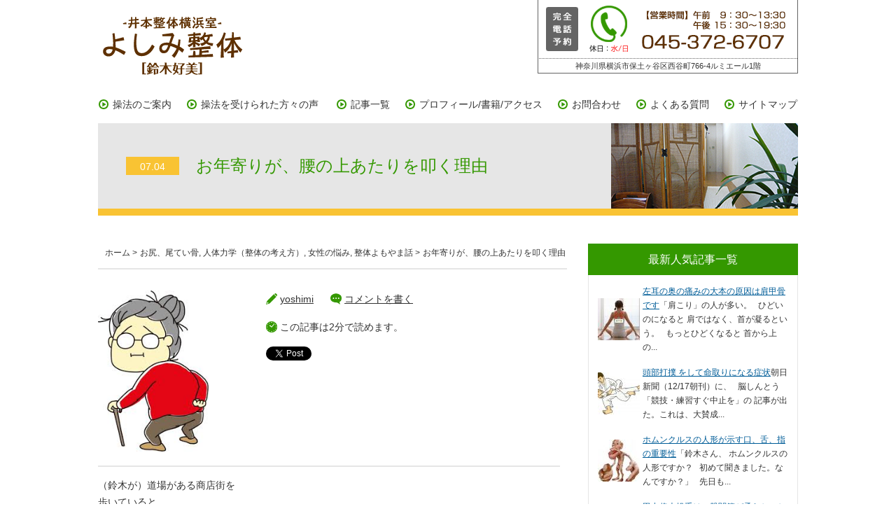

--- FILE ---
content_type: text/html; charset=UTF-8
request_url: https://yoshimi-seitai.com/otoshiyori/
body_size: 11373
content:
<!doctype html>
<html>
<head>
<!-- Global Site Tag (gtag.js) - Google Analytics -->
<script async src="https://www.googletagmanager.com/gtag/js?id=UA-106908606-1"></script>
<script>
  window.dataLayer = window.dataLayer || [];
  function gtag(){dataLayer.push(arguments)};
  gtag('js', new Date());

  gtag('config', 'UA-106908606-1');
</script>
<meta charset="UTF-8">
<meta name="viewport" content="width=device-width, initial-scale=1, user-scalable=no">
<title>【井本整体横浜室】よしみ整体（鈴木好美）</title>
<script src="https://yoshimi-seitai.com/wp-content/themes/yoshimi-seitai/js/jquery-1.8.3.min.js"></script>
<script src="https://yoshimi-seitai.com/wp-content/themes/yoshimi-seitai/js/iscroll.min.js"></script>
<script src="https://yoshimi-seitai.com/wp-content/themes/yoshimi-seitai/js/drawer.min.js"></script>
<script src="https://yoshimi-seitai.com/wp-content/themes/yoshimi-seitai/js/viewport.js"></script>
<script src="https://yoshimi-seitai.com/wp-content/themes/yoshimi-seitai/js/drawer.js"></script>
<script src="https://yoshimi-seitai.com/wp-content/themes/yoshimi-seitai/js/jquery.easing.js"></script>
<script src="https://yoshimi-seitai.com/wp-content/themes/yoshimi-seitai/js/page-top.js"></script>
<link rel="stylesheet" href="https://yoshimi-seitai.com/wp-content/themes/yoshimi-seitai/css/drawer.min.css">
<link rel="stylesheet" href="https://yoshimi-seitai.com/wp-content/themes/yoshimi-seitai/css/common.css">
<link href="https://yoshimi-seitai.com/wp-content/themes/yoshimi-seitai/css/pc_style.css" rel="stylesheet" type="text/css">
<link href="https://yoshimi-seitai.com/wp-content/themes/yoshimi-seitai/css/smart_style.css" rel="stylesheet" type="text/css">
<script src="https://yoshimi-seitai.com/wp-content/themes/yoshimi-seitai/js/jquery.bxslider.min.js"></script>
<link rel="stylesheet" type="text/css" href="https://yoshimi-seitai.com/wp-content/themes/yoshimi-seitai/css/jquery.bxslider.min.css">
<script type="text/javascript">
$(function() {
	$('.bxslider').bxSlider({
		auto: true,
		pager: false,
		pause:6000,
		speed: 1200
	});
});
</script>
<script>
  (function(i,s,o,g,r,a,m){i['GoogleAnalyticsObject']=r;i[r]=i[r]||function(){
  (i[r].q=i[r].q||[]).push(arguments)},i[r].l=1*new Date();a=s.createElement(o),
  m=s.getElementsByTagName(o)[0];a.async=1;a.src=g;m.parentNode.insertBefore(a,m)
  })(window,document,'script','//www.google-analytics.com/analytics.js','ga');

  ga('create', 'UA-63209952-3', 'auto');
  ga('send', 'pageview');

</script>
</head>

<body id="pagetop" class="drawer drawer--right">


<div id="wrap">

<header class="">

<h1><a href="/"><img src="/wp-content/themes/yoshimi-seitai/images/logo.png" alt="-井本整体横浜室-よしみ整体[鈴木好美]"></a></h1>

<div class="no_sp">
<p class="tel"><img src="/wp-content/themes/yoshimi-seitai/images/header_tel.png"></p>
<p class="address">神奈川県横浜市保土ヶ谷区西谷町766-4ルミエール1階</p>
</div>

<div class="no_pc">
<!-- ハンバーガーボタン -->
<button type="button" class="drawer-toggle drawer-hamburger">
<span class="sr-only">toggle navigation</span>
<span class="drawer-hamburger-icon"></span>
</button>
<nav class="drawer-nav">
<ul class="drawer-menu">
<!-- ドロワーメニューの中身 -->
<li><a href="/info/">操法のご案内</a></li>
<li><a href="/voice/">操法を受けられた方々の声</a></li>
<li><a href="/list/">記事一覧</a></li>
<li><a href="/profile/">プロフィール/書籍/アクセス</a></li>
<li><a href="/contact/">お問合わせ</a></li>
<li><a href="/faq/">よくある質問</a></li>
<li><a href="/sitemap/">サイトマップ</a></li>
</ul>
</nav>
</div>
<!-- header --></header>

<nav class="no_sp">
<ul>
<li><a href="/info/">操法のご案内</a></li><!--
--><li><a href="/voice/">操法を受けられた方々の声</a></li>
<!--
--><li><a href="/list/">記事一覧</a></li><!--
--><li><a href="/profile/">プロフィール/書籍/アクセス</a></li><!--
--><li><a href="/contact/">お問合わせ</a></li><!--
--><li><a href="/faq/">よくある質問</a></li><!--
--><li><a href="/sitemap/">サイトマップ</a></li>
</ul>
</nav>
<script>
<!--
$(function(){
	$("dt").on("click", function() {
		$(this).next().slideToggle();
	});
});
-->
</script>
<script>
    $(function(){
    var biggestHeight = "0";
    $(".title_block *").each(function(){
        if ($(this).height() > biggestHeight ) {
            biggestHeight = $(this).height()
        }
    });
    $(".title_block").height(biggestHeight);
})
</script>


<h2 id="underlayer"><span>07.04</span>　お年寄りが、腰の上あたりを叩く理由</h2>

<div id="contents">
<div id="details" class="cf">

<div id="main">

<div id="breadcrumbs2" class="breadcrumbs2 no_sp">
<ul>
<li><a href="/">ホーム</a> > </li>
<li>
<a href="https://yoshimi-seitai.com/category/%e3%81%8a%e5%b0%bb%e3%80%81%e5%b0%be%e3%81%a6%e3%81%84%e9%aa%a8/?theme=yoshimi-seitai">お尻、尾てい骨</a>, <a href="https://yoshimi-seitai.com/category/%e4%ba%ba%e4%bd%93%e5%8a%9b%e5%ad%a6%ef%bc%88%e6%95%b4%e4%bd%93%e3%81%ae%e8%80%83%e3%81%88%e6%96%b9%ef%bc%89/?theme=yoshimi-seitai">人体力学（整体の考え方）</a>, <a href="https://yoshimi-seitai.com/category/woman/?theme=yoshimi-seitai">女性の悩み</a>, <a href="https://yoshimi-seitai.com/category/seitai/?theme=yoshimi-seitai">整体よもやま話</a> > </li>
<li>お年寄りが、腰の上あたりを叩く理由</li>
</ul>
<!-- / #breadcrumbs2 --></div>

<div class="title_block cf">
<div class="cf">
<p class="img">
<img width="158" height="230" src="https://yoshimi-seitai.com/wp-content/uploads/2020/06/otoshiyori.jpg" class="attachment-230x230 size-230x230 wp-post-image" alt="" decoding="async" srcset="https://yoshimi-seitai.com/wp-content/uploads/2020/06/otoshiyori.jpg 186w, https://yoshimi-seitai.com/wp-content/uploads/2020/06/otoshiyori-154x225.jpg 154w" sizes="(max-width: 158px) 100vw, 158px" data-attachment-id="10034" data-permalink="https://yoshimi-seitai.com/otoshiyori/otoshiyori-2/" data-orig-file="https://yoshimi-seitai.com/wp-content/uploads/2020/06/otoshiyori.jpg" data-orig-size="186,271" data-comments-opened="0" data-image-meta="{&quot;aperture&quot;:&quot;0&quot;,&quot;credit&quot;:&quot;&quot;,&quot;camera&quot;:&quot;&quot;,&quot;caption&quot;:&quot;&quot;,&quot;created_timestamp&quot;:&quot;0&quot;,&quot;copyright&quot;:&quot;&quot;,&quot;focal_length&quot;:&quot;0&quot;,&quot;iso&quot;:&quot;0&quot;,&quot;shutter_speed&quot;:&quot;0&quot;,&quot;title&quot;:&quot;&quot;,&quot;orientation&quot;:&quot;0&quot;}" data-image-title="otoshiyori" data-image-description="" data-image-caption="" data-medium-file="https://yoshimi-seitai.com/wp-content/uploads/2020/06/otoshiyori-154x225.jpg" data-large-file="https://yoshimi-seitai.com/wp-content/uploads/2020/06/otoshiyori.jpg" /></p>
<div class="box">
<ul class="icon">
<li class="icon1">
<a href="/author/yoshimi/">yoshimi</a></li>
<li class="icon2"><a href="#respond">コメントを書く</a></li>
<li class="icon3">
この記事は2分で読めます。</li>
</ul>
<ul class="sns clearfix">
 <li class="twitter_button" style="display: inline-block;vertical-align: top;">
  <a href="https://twitter.com/share" class="twitter-share-button" data-count="vertical">tweet</a>
  <script type="text/javascript">!function(d,s,id){var js,fjs=d.getElementsByTagName(s)[0];if(!d.getElementById(id)){js=d.createElement(s);js.id=id;js.src="//platform.twitter.com/widgets.js";fjs.parentNode.insertBefore(js,fjs);}}(document,"script","twitter-wjs");</script>
 </li>
 <li class="facebook_button" style="display: inline-block;vertical-align: top;">
  <div class="fb-like" data-href="https://yoshimi-seitai.com/otoshiyori/" data-send="false" data-layout="box_count" data-width="60" data-show-faces="false"></div>
 </li>
 <li class="google_plus_button" style="display: inline-block;vertical-align: top;">
  <div class="g-plusone" data-size="tall"></div>
  <script type="text/javascript">
  window.___gcfg = {
   lang: 'ja'  };
  (function() {
    var po = document.createElement('script'); po.type = 'text/javascript'; po.async = true;
    po.src = 'https://apis.google.com/js/plusone.js';
    var s = document.getElementsByTagName('script')[0]; s.parentNode.insertBefore(po, s);
  })();
  </script>
 </li>
  <li class="hatena_button" style="display: inline-block;vertical-align: top;">
  <a href="https://b.hatena.ne.jp/entry/https://yoshimi-seitai.com/otoshiyori/" class="hatena-bookmark-button" data-hatena-bookmark-title="お年寄りが、腰の上あたりを叩く理由" data-hatena-bookmark-layout="vertical" title="お年寄りが、腰の上あたりを叩く理由をはてなブックマークに追加">
   <img src="https://b.st-hatena.com/images/entry-button/button-only.gif" alt="このエントリーをはてなブックマークに追加" width="20" height="20" style="border: none;" />
  </a>
  <script type="text/javascript" src="https://b.st-hatena.com/js/bookmark_button.js" charset="utf-8" async="async"></script>
 </li>
<!--<li style="display: inline-block;vertical-align: top;"><a href="https://line.naver.jp/R/msg/text/?お年寄りが、腰の上あたりを叩く理由%0D%0Ahttps://yoshimi-seitai.com/otoshiyori/"><img src="https://yoshimi-seitai.com/wp-content/themes/yoshimi-seitai/images/line_button.png" width="36" height="60" alt="LINEで送る" /></a></li>-->
 </ul></div>
</div>
<!-- / .title_block --></div>

<div class="block1">

<div class='wp_social_bookmarking_light'>        <div class="wsbl_hatena_button"><a href="//b.hatena.ne.jp/entry/https://yoshimi-seitai.com/otoshiyori/" class="hatena-bookmark-button" data-hatena-bookmark-title="お年寄りが、腰の上あたりを叩く理由" data-hatena-bookmark-layout="simple-balloon" title="このエントリーをはてなブックマークに追加"> <img decoding="async" src="//b.hatena.ne.jp/images/entry-button/button-only@2x.png" alt="このエントリーをはてなブックマークに追加" width="20" height="20" style="border: none;" /></a><script type="text/javascript" src="//b.hatena.ne.jp/js/bookmark_button.js" charset="utf-8" async="async"></script></div>        <div class="wsbl_facebook_like"><div id="fb-root"></div><fb:like href="https://yoshimi-seitai.com/otoshiyori/" layout="button_count" action="like" width="100" share="false" show_faces="false" ></fb:like></div>        <div class="wsbl_twitter"><a href="https://twitter.com/share" class="twitter-share-button" data-url="https://yoshimi-seitai.com/otoshiyori/" data-text="お年寄りが、腰の上あたりを叩く理由">Tweet</a></div>        <div class="wsbl_pocket"><a href="https://getpocket.com/save" class="pocket-btn" data-lang="en" data-save-url="https://yoshimi-seitai.com/otoshiyori/" data-pocket-count="none" data-pocket-align="left" >Pocket</a><script type="text/javascript">!function(d,i){if(!d.getElementById(i)){var j=d.createElement("script");j.id=i;j.src="https://widgets.getpocket.com/v1/j/btn.js?v=1";var w=d.getElementById(i);d.body.appendChild(j);}}(document,"pocket-btn-js");</script></div></div>
<br class='wp_social_bookmarking_light_clear' />
<p>（鈴木が）道場がある商店街を<br />
歩いていると、、、</p>
<p><br />
時たま、、、</p>
<p>お年寄りが、荷物を<br />
地面に置いて休んでいる。</p>
<p><br />
そして、</p>
<p>腰の上あたりを「トントン」と<br />
叩いている姿を<br />
見かけることがある。</p>
<p><br />
その後、再び、<br />
荷物をしょって歩き始める。</p>
<p><br />
叩くことで、、、</p>
<p>その箇所の硬直が<br />
緩むためである。</p>
<p><br />
だから、叩いた後は</p>
<p>再び歩き始めることができる。</p>
<p><br />
鈴木が見ていると<br />
たいてい、その箇所は</p>
<p><strong>・胸椎11番</strong><br />
<strong>・胸椎12番</strong><br />
<strong>・腰椎1番</strong></p>
<p><br />
そして、叩く箇所は、<br />
決まって、太い筋肉の箇所だ。</p>
<p>※間違っても、背骨の際や<br />
外側を叩いている人はいない</p>
<p>&nbsp;</p>
<p>整体の理解が無くても</p>
<p><strong>人は無意識に、、、</strong></p>
<p><strong>体が強ばって、辛い箇所に</strong><br />
<strong>手がいくようになっているのです。</strong></p>
<p>&nbsp;</p>
<p><br />
「鈴木さん、それなら<br />
整体が果たすべく役割は何ですか？」</p>
<p>「このお年寄りのように<br />
自分が辛いと思う箇所へ<br />
自然に手が伸びていくように</p>
<p>自分の体の異常感を感じる<br />
敏感な体を養成することなのです」</p>
<p><br />
「敏感な体？」</p>
<p>「そう。。。</p>
<p>体の中の違和感を感じて<br />
それを感じる体。</p>
<p><br />
そして、、、</p>
<p>その箇所を叩いたりして<br />
自分で調整する力を<br />
身に付けることができる体」</p>
<p>&nbsp;</p>
<p><br />
追伸<br />
このように、、、</p>
<p><strong>お年寄りは、骨盤が下がったために</strong></p>
<p><strong>どうしても、人体力学上</strong><br />
<strong>腰の上あたりが硬直するのです。</strong></p>
<p><br />
だから、歩いたりすると</p>
<p>腰より上の部分が硬直するのです。</p>
<p>それで、緩めるために<br />
その箇所を叩くのですね。。。</p>
<p>&nbsp;</p>
<p>&nbsp;</p><script async src="https://pagead2.googlesyndication.com/pagead/js/adsbygoogle.js?client=ca-pub-6865760148963255"
     crossorigin="anonymous"></script>
<!-- よしみ整体の広告 -->
<ins class="adsbygoogle"
     style="display:block"
     data-ad-client="ca-pub-6865760148963255"
     data-ad-slot="7245858870"
     data-ad-format="auto"
     data-full-width-responsive="true"></ins>
<script>
     (adsbygoogle = window.adsbygoogle || []).push({});
</script>

<div class="sharedaddy sd-sharing-enabled"><div class="robots-nocontent sd-block sd-social sd-social-icon sd-sharing"><h3 class="sd-title">共有:</h3><div class="sd-content"><ul><li class="share-twitter"><a rel="nofollow noopener noreferrer" data-shared="sharing-twitter-10012" class="share-twitter sd-button share-icon no-text" href="https://yoshimi-seitai.com/otoshiyori/?share=twitter" target="_blank" title="Click to share on Twitter" ><span></span><span class="sharing-screen-reader-text">Click to share on Twitter (新しいウィンドウで開きます)</span></a></li><li class="share-facebook"><a rel="nofollow noopener noreferrer" data-shared="sharing-facebook-10012" class="share-facebook sd-button share-icon no-text" href="https://yoshimi-seitai.com/otoshiyori/?share=facebook" target="_blank" title="Facebook で共有するにはクリックしてください" ><span></span><span class="sharing-screen-reader-text">Facebook で共有するにはクリックしてください (新しいウィンドウで開きます)</span></a></li><li class="share-end"></li></ul></div></div></div>
<div id='jp-relatedposts' class='jp-relatedposts' >
	<h3 class="jp-relatedposts-headline"><em>関連</em></h3>
</div>
<!-- / .block1 --></div>

<div class="block2 cf">
<ul class="icon01">
<li class="icon1">2020.07.04</li>
<li class="icon2">
<a href="/author/yoshimi/">yoshimi</a></li>
<li class="icon3"><a href="#respond">コメントを書く</a></li>
</ul>
<ul class="icon02">
<li class="icon4">
<a href="https://yoshimi-seitai.com/category/%e3%81%8a%e5%b0%bb%e3%80%81%e5%b0%be%e3%81%a6%e3%81%84%e9%aa%a8/?theme=yoshimi-seitai">お尻、尾てい骨</a>, <a href="https://yoshimi-seitai.com/category/%e4%ba%ba%e4%bd%93%e5%8a%9b%e5%ad%a6%ef%bc%88%e6%95%b4%e4%bd%93%e3%81%ae%e8%80%83%e3%81%88%e6%96%b9%ef%bc%89/?theme=yoshimi-seitai">人体力学（整体の考え方）</a>, <a href="https://yoshimi-seitai.com/category/woman/?theme=yoshimi-seitai">女性の悩み</a>, <a href="https://yoshimi-seitai.com/category/seitai/?theme=yoshimi-seitai">整体よもやま話</a></li>
<li class="icon5">
<a href="https://yoshimi-seitai.com/tag/%e3%81%8a%e5%b9%b4%e5%af%84%e3%82%8a%e3%80%81%e8%85%b0%e3%80%81%e5%8f%a9%e3%81%8f%e3%80%81%e4%ba%ba%e4%bd%93%e5%8a%9b%e5%ad%a6%e3%80%81%e9%aa%a8%e7%9b%a4%e3%80%81%e8%83%b8%e6%a4%8e11%e7%95%aa%e3%80%81/?theme=yoshimi-seitai">お年寄り、腰、叩く、人体力学、骨盤、胸椎11番、胸椎12番、腰椎1番、整体</a></li>
<li></li>
</ul>
<ul class="sns clearfix">
 <li class="twitter_button" style="display: inline-block;vertical-align: top;">
  <a href="https://twitter.com/share" class="twitter-share-button" data-count="vertical">tweet</a>
  <script type="text/javascript">!function(d,s,id){var js,fjs=d.getElementsByTagName(s)[0];if(!d.getElementById(id)){js=d.createElement(s);js.id=id;js.src="//platform.twitter.com/widgets.js";fjs.parentNode.insertBefore(js,fjs);}}(document,"script","twitter-wjs");</script>
 </li>
 <li class="facebook_button" style="display: inline-block;vertical-align: top;">
  <div class="fb-like" data-href="https://yoshimi-seitai.com/otoshiyori/" data-send="false" data-layout="box_count" data-width="60" data-show-faces="false"></div>
 </li>
 <li class="google_plus_button" style="display: inline-block;vertical-align: top;">
  <div class="g-plusone" data-size="tall"></div>
  <script type="text/javascript">
  window.___gcfg = {
   lang: 'ja'  };
  (function() {
    var po = document.createElement('script'); po.type = 'text/javascript'; po.async = true;
    po.src = 'https://apis.google.com/js/plusone.js';
    var s = document.getElementsByTagName('script')[0]; s.parentNode.insertBefore(po, s);
  })();
  </script>
 </li>
  <li class="hatena_button" style="display: inline-block;vertical-align: top;">
  <a href="https://b.hatena.ne.jp/entry/https://yoshimi-seitai.com/otoshiyori/" class="hatena-bookmark-button" data-hatena-bookmark-title="お年寄りが、腰の上あたりを叩く理由" data-hatena-bookmark-layout="vertical" title="お年寄りが、腰の上あたりを叩く理由をはてなブックマークに追加">
   <img src="https://b.st-hatena.com/images/entry-button/button-only.gif" alt="このエントリーをはてなブックマークに追加" width="20" height="20" style="border: none;" />
  </a>
  <script type="text/javascript" src="https://b.st-hatena.com/js/bookmark_button.js" charset="utf-8" async="async"></script>
 </li>
<!--<li style="display: inline-block;vertical-align: top;"><a href="https://line.naver.jp/R/msg/text/?お年寄りが、腰の上あたりを叩く理由%0D%0Ahttps://yoshimi-seitai.com/otoshiyori/"><img src="https://yoshimi-seitai.com/wp-content/themes/yoshimi-seitai/images/line_button.png" width="36" height="60" alt="LINEで送る" /></a></li>-->
 </ul><!-- / .block2 --></div>

<div class="block3 cf">

<h3>関連記事</h3>
<ul class="cf">
		
<li class="cf"><p class="img"><a href="https://yoshimi-seitai.com/sotogawa-hetteiru/" class="cover">
<img width="60" height="34" src="https://yoshimi-seitai.com/wp-content/uploads/2020/11/sotogawa-hetteiru.jpg" class="attachment-60x60 size-60x60 wp-post-image" alt="" decoding="async" data-attachment-id="10649" data-permalink="https://yoshimi-seitai.com/sotogawa-hetteiru/sotogawa-hetteiru-2/" data-orig-file="https://yoshimi-seitai.com/wp-content/uploads/2020/11/sotogawa-hetteiru.jpg" data-orig-size="300,168" data-comments-opened="0" data-image-meta="{&quot;aperture&quot;:&quot;0&quot;,&quot;credit&quot;:&quot;&quot;,&quot;camera&quot;:&quot;&quot;,&quot;caption&quot;:&quot;&quot;,&quot;created_timestamp&quot;:&quot;0&quot;,&quot;copyright&quot;:&quot;&quot;,&quot;focal_length&quot;:&quot;0&quot;,&quot;iso&quot;:&quot;0&quot;,&quot;shutter_speed&quot;:&quot;0&quot;,&quot;title&quot;:&quot;&quot;,&quot;orientation&quot;:&quot;0&quot;}" data-image-title="sotogawa-hetteiru" data-image-description="" data-image-caption="" data-medium-file="https://yoshimi-seitai.com/wp-content/uploads/2020/11/sotogawa-hetteiru.jpg" data-large-file="https://yoshimi-seitai.com/wp-content/uploads/2020/11/sotogawa-hetteiru.jpg" /></a></p>2020.11.21<br>
        <a href="https://yoshimi-seitai.com/sotogawa-hetteiru/" title="靴底の外側が極端に減っている男性">靴底の外側が極端に減っている男性</a></li>
        
<li class="cf"><p class="img"><a href="https://yoshimi-seitai.com/ashinomuki/" class="cover">
<img width="60" height="44" src="https://yoshimi-seitai.com/wp-content/uploads/2020/05/ashinomuki.jpg" class="attachment-60x60 size-60x60 wp-post-image" alt="" decoding="async" loading="lazy" data-attachment-id="9637" data-permalink="https://yoshimi-seitai.com/ashinomuki/ashinomuki-2/" data-orig-file="https://yoshimi-seitai.com/wp-content/uploads/2020/05/ashinomuki.jpg" data-orig-size="261,193" data-comments-opened="0" data-image-meta="{&quot;aperture&quot;:&quot;0&quot;,&quot;credit&quot;:&quot;&quot;,&quot;camera&quot;:&quot;&quot;,&quot;caption&quot;:&quot;&quot;,&quot;created_timestamp&quot;:&quot;0&quot;,&quot;copyright&quot;:&quot;&quot;,&quot;focal_length&quot;:&quot;0&quot;,&quot;iso&quot;:&quot;0&quot;,&quot;shutter_speed&quot;:&quot;0&quot;,&quot;title&quot;:&quot;&quot;,&quot;orientation&quot;:&quot;0&quot;}" data-image-title="ashinomuki" data-image-description="" data-image-caption="" data-medium-file="https://yoshimi-seitai.com/wp-content/uploads/2020/05/ashinomuki.jpg" data-large-file="https://yoshimi-seitai.com/wp-content/uploads/2020/05/ashinomuki.jpg" /></a></p>2020.05.08<br>
        <a href="https://yoshimi-seitai.com/ashinomuki/" title="坐骨神経痛で悩む男性の特長">坐骨神経痛で悩む男性の特長</a></li>
        
<li class="cf"><p class="img"><a href="https://yoshimi-seitai.com/oshiri-makikomu/" class="cover">
<img width="60" height="40" src="https://yoshimi-seitai.com/wp-content/uploads/2020/06/oshiri-makikomu.jpg" class="attachment-60x60 size-60x60 wp-post-image" alt="" decoding="async" loading="lazy" data-attachment-id="9982" data-permalink="https://yoshimi-seitai.com/oshiri-makikomu/oshiri-makikomu-2/" data-orig-file="https://yoshimi-seitai.com/wp-content/uploads/2020/06/oshiri-makikomu.jpg" data-orig-size="276,183" data-comments-opened="0" data-image-meta="{&quot;aperture&quot;:&quot;0&quot;,&quot;credit&quot;:&quot;&quot;,&quot;camera&quot;:&quot;&quot;,&quot;caption&quot;:&quot;&quot;,&quot;created_timestamp&quot;:&quot;0&quot;,&quot;copyright&quot;:&quot;&quot;,&quot;focal_length&quot;:&quot;0&quot;,&quot;iso&quot;:&quot;0&quot;,&quot;shutter_speed&quot;:&quot;0&quot;,&quot;title&quot;:&quot;&quot;,&quot;orientation&quot;:&quot;0&quot;}" data-image-title="oshiri-makikomu" data-image-description="" data-image-caption="" data-medium-file="https://yoshimi-seitai.com/wp-content/uploads/2020/06/oshiri-makikomu.jpg" data-large-file="https://yoshimi-seitai.com/wp-content/uploads/2020/06/oshiri-makikomu.jpg" /></a></p>2020.06.29<br>
        <a href="https://yoshimi-seitai.com/oshiri-makikomu/" title="お尻が内に巻き込んでいる小学生（高学年）">お尻が内に巻き込んでいる小学生（高学年）</a></li>
        
<li class="cf"><p class="img"><a href="https://yoshimi-seitai.com/dakkou/" class="cover">
<img width="60" height="22" src="https://yoshimi-seitai.com/wp-content/uploads/2020/06/dakkou.png" class="attachment-60x60 size-60x60 wp-post-image" alt="" decoding="async" loading="lazy" srcset="https://yoshimi-seitai.com/wp-content/uploads/2020/06/dakkou.png 367w, https://yoshimi-seitai.com/wp-content/uploads/2020/06/dakkou-300x112.png 300w" sizes="auto, (max-width: 60px) 100vw, 60px" data-attachment-id="9988" data-permalink="https://yoshimi-seitai.com/dakkou/dakkou-2/" data-orig-file="https://yoshimi-seitai.com/wp-content/uploads/2020/06/dakkou.png" data-orig-size="367,137" data-comments-opened="0" data-image-meta="{&quot;aperture&quot;:&quot;0&quot;,&quot;credit&quot;:&quot;&quot;,&quot;camera&quot;:&quot;&quot;,&quot;caption&quot;:&quot;&quot;,&quot;created_timestamp&quot;:&quot;0&quot;,&quot;copyright&quot;:&quot;&quot;,&quot;focal_length&quot;:&quot;0&quot;,&quot;iso&quot;:&quot;0&quot;,&quot;shutter_speed&quot;:&quot;0&quot;,&quot;title&quot;:&quot;&quot;,&quot;orientation&quot;:&quot;0&quot;}" data-image-title="dakkou" data-image-description="" data-image-caption="" data-medium-file="https://yoshimi-seitai.com/wp-content/uploads/2020/06/dakkou-300x112.png" data-large-file="https://yoshimi-seitai.com/wp-content/uploads/2020/06/dakkou.png" /></a></p>2020.07.02<br>
        <a href="https://yoshimi-seitai.com/dakkou/" title="男性の脱肛（50代）は心臓の負担">男性の脱肛（50代）は心臓の負担</a></li>
        
<li class="cf"><p class="img"><a href="https://yoshimi-seitai.com/youtsui-suberi/" class="cover">
<img width="60" height="32" src="https://yoshimi-seitai.com/wp-content/uploads/2018/07/youtsui-suberi.png" class="attachment-60x60 size-60x60 wp-post-image" alt="" decoding="async" loading="lazy" srcset="https://yoshimi-seitai.com/wp-content/uploads/2018/07/youtsui-suberi.png 308w, https://yoshimi-seitai.com/wp-content/uploads/2018/07/youtsui-suberi-300x159.png 300w" sizes="auto, (max-width: 60px) 100vw, 60px" data-attachment-id="6583" data-permalink="https://yoshimi-seitai.com/youtsui-suberi/youtsui-suberi-2/" data-orig-file="https://yoshimi-seitai.com/wp-content/uploads/2018/07/youtsui-suberi.png" data-orig-size="308,163" data-comments-opened="1" data-image-meta="{&quot;aperture&quot;:&quot;0&quot;,&quot;credit&quot;:&quot;&quot;,&quot;camera&quot;:&quot;&quot;,&quot;caption&quot;:&quot;&quot;,&quot;created_timestamp&quot;:&quot;0&quot;,&quot;copyright&quot;:&quot;&quot;,&quot;focal_length&quot;:&quot;0&quot;,&quot;iso&quot;:&quot;0&quot;,&quot;shutter_speed&quot;:&quot;0&quot;,&quot;title&quot;:&quot;&quot;,&quot;orientation&quot;:&quot;0&quot;}" data-image-title="youtsui-suberi" data-image-description="" data-image-caption="" data-medium-file="https://yoshimi-seitai.com/wp-content/uploads/2018/07/youtsui-suberi-300x159.png" data-large-file="https://yoshimi-seitai.com/wp-content/uploads/2018/07/youtsui-suberi.png" /></a></p>2018.07.31<br>
        <a href="https://yoshimi-seitai.com/youtsui-suberi/" title="腰椎すべり症の整体的アプローチ">腰椎すべり症の整体的アプローチ</a></li>
        
<li class="cf"><p class="img"><a href="https://yoshimi-seitai.com/oshiri-yureru/" class="cover">
<img width="60" height="41" src="https://yoshimi-seitai.com/wp-content/uploads/2019/06/oshiri-yureru.jpg" class="attachment-60x60 size-60x60 wp-post-image" alt="" decoding="async" loading="lazy" data-attachment-id="8068" data-permalink="https://yoshimi-seitai.com/oshiri-yureru/oshiri-yureru-2/" data-orig-file="https://yoshimi-seitai.com/wp-content/uploads/2019/06/oshiri-yureru.jpg" data-orig-size="271,186" data-comments-opened="0" data-image-meta="{&quot;aperture&quot;:&quot;0&quot;,&quot;credit&quot;:&quot;&quot;,&quot;camera&quot;:&quot;&quot;,&quot;caption&quot;:&quot;&quot;,&quot;created_timestamp&quot;:&quot;0&quot;,&quot;copyright&quot;:&quot;&quot;,&quot;focal_length&quot;:&quot;0&quot;,&quot;iso&quot;:&quot;0&quot;,&quot;shutter_speed&quot;:&quot;0&quot;,&quot;title&quot;:&quot;&quot;,&quot;orientation&quot;:&quot;0&quot;}" data-image-title="oshiri-yureru" data-image-description="" data-image-caption="" data-medium-file="https://yoshimi-seitai.com/wp-content/uploads/2019/06/oshiri-yureru.jpg" data-large-file="https://yoshimi-seitai.com/wp-content/uploads/2019/06/oshiri-yureru.jpg" /></a></p>2019.06.07<br>
        <a href="https://yoshimi-seitai.com/oshiri-yureru/" title="おしりが揺れる歩き方をするのは腰椎4番の可動性が悪い">おしりが揺れる歩き方をするのは腰椎4番の可動性が悪い</a></li>
        </ul>
<!-- / .block3 --></div>


<div class="block4">


<div class="pegger">
<ul class="cf">
<li class="magin" nowrap><a class="btn1" href="https://yoshimi-seitai.com/chudoku-kubi/" rel="prev">首の緊張がとけなければ中毒の排泄とは言わない</a></li>
<li nowrap><a class="btn2" href="https://yoshimi-seitai.com/sebone-2/" rel="next">顔は修練のたまものか？</a></li>
</ul>
</div>
<!-- / .block4 --></div>





</div>

<div id="side">
<section id="popularity">
<h3>最新人気記事一覧</h3>
<ul class="wpp-list">
<li class="cf"><table><tr><td valign="tio"><a href="https://yoshimi-seitai.com/itai/" target="_self"><img src="https://yoshimi-seitai.com/wp-content/uploads/wordpress-popular-posts/779-featured-60x60.jpg" width="60" height="60" alt="" class="wpp-thumbnail wpp_featured wpp_cached_thumb" decoding="async" loading="lazy"></a></td><td><a href="https://yoshimi-seitai.com/itai/" class="wpp-post-title" target="_self">左耳の奥の痛みの大本の原因は肩甲骨です</a>「肩こり」の人が多い。   ひどいのになると 肩ではなく、首が凝るという。   もっとひどくなると 首から上の...</td></tr></table></li>
<li class="cf"><table><tr><td valign="tio"><a href="https://yoshimi-seitai.com/toubudaboku/" target="_self"><img src="https://yoshimi-seitai.com/wp-content/uploads/wordpress-popular-posts/474-featured-60x60.jpg" width="60" height="60" alt="" class="wpp-thumbnail wpp_featured wpp_cached_thumb" decoding="async" loading="lazy"></a></td><td><a href="https://yoshimi-seitai.com/toubudaboku/" class="wpp-post-title" target="_self">頭部打撲 をして命取りになる症状</a>朝日新聞（12/17朝刊）に、   脳しんとう「競技・練習すぐ中止を」の 記事が出た。これは、大賛成...</td></tr></table></li>
<li class="cf"><table><tr><td valign="tio"><a href="https://yoshimi-seitai.com/doll/" target="_self"><img src="https://yoshimi-seitai.com/wp-content/uploads/wordpress-popular-posts/1125-featured-60x60.jpg" width="60" height="60" alt="" class="wpp-thumbnail wpp_featured wpp_cached_thumb" decoding="async" loading="lazy"></a></td><td><a href="https://yoshimi-seitai.com/doll/" class="wpp-post-title" target="_self">ホムンクルスの人形が示す口、舌、指の重要性</a>「鈴木さん、 ホムンクルスの人形ですか？   初めて聞きました。なんですか？」   先日も...</td></tr></table></li>
<li class="cf"><table><tr><td valign="tio"><a href="https://yoshimi-seitai.com/tanakamasahiro/" title="田中将大投手は、股関節が柔らかいから大リーグに行っても活躍する" target="_self"><img src="https://yoshimi-seitai.com/wp-content/uploads/wordpress-popular-posts/387-featured-60x60.jpg" width="60" height="60" alt="" class="wpp-thumbnail wpp_featured wpp_cached_thumb" decoding="async" loading="lazy"></a></td><td><a href="https://yoshimi-seitai.com/tanakamasahiro/" title="田中将大投手は、股関節が柔らかいから大リーグに行っても活躍する" class="wpp-post-title" target="_self">田中将大投手は、股関節が柔らかいから大リーグに行っ...</a>今では、「股関節」がやわらかいマー君でも、 入団当時は硬かったらしい。   しかし、ある時、尊敬する...</td></tr></table></li>
<li class="cf"><table><tr><td valign="tio"><a href="https://yoshimi-seitai.com/tuyayaka/" target="_self"><img src="https://yoshimi-seitai.com/wp-content/uploads/wordpress-popular-posts/1040-featured-60x60.jpg" width="60" height="60" alt="" class="wpp-thumbnail wpp_featured wpp_cached_thumb" decoding="async" loading="lazy"></a></td><td><a href="https://yoshimi-seitai.com/tuyayaka/" class="wpp-post-title" target="_self">つややかボディに、仙骨呼吸法は必須です</a>2/17に書いた   『あの～急に老けてきたんですが？』の いいね！が多いので、   そういったものを 書いて...</td></tr></table></li>
<li class="cf"><table><tr><td valign="tio"><a href="https://yoshimi-seitai.com/jinzou/" target="_self"><img src="https://yoshimi-seitai.com/wp-content/uploads/wordpress-popular-posts/247-featured-60x60.jpg" width="60" height="60" alt="" class="wpp-thumbnail wpp_featured wpp_cached_thumb" decoding="async" loading="lazy"></a></td><td><a href="https://yoshimi-seitai.com/jinzou/" class="wpp-post-title" target="_self">足湯（そくとう）で腎臓は生き返る</a>今日のお昼過ぎは日本全国 ぽかぽか陽気でした。   気温の最高が３０度近くに なったところがあるそう...</td></tr></table></li>
<li class="cf"><table><tr><td valign="tio"><a href="https://yoshimi-seitai.com/imoto/" target="_self"><img src="https://yoshimi-seitai.com/wp-content/uploads/wordpress-popular-posts/870-featured-60x60.jpg" width="60" height="60" alt="" class="wpp-thumbnail wpp_featured wpp_cached_thumb" decoding="async" loading="lazy"></a></td><td><a href="https://yoshimi-seitai.com/imoto/" class="wpp-post-title" target="_self">井本整体に入門したのはいいけれど、、、</a>私が、井本整体に入門したのは 平成10年のことだが、、、     その当時は、春・秋の新しい期が スタートする...</td></tr></table></li>
<li class="cf"><table><tr><td valign="tio"><a href="https://yoshimi-seitai.com/jump/" target="_self"><img src="https://yoshimi-seitai.com/wp-content/uploads/wordpress-popular-posts/2451-featured-60x60.jpg" width="60" height="60" alt="" class="wpp-thumbnail wpp_featured wpp_cached_thumb" decoding="async" loading="lazy"></a></td><td><a href="https://yoshimi-seitai.com/jump/" class="wpp-post-title" target="_self">走り高跳びのコツは腕の上げ方</a>札幌研修でのこと。   私が担当しているグループに 女子高生がいた。   スラっとした感じ...</td></tr></table></li>
<li class="cf"><table><tr><td valign="tio"><a href="https://yoshimi-seitai.com/shoukaki/" target="_self"><img src="https://yoshimi-seitai.com/wp-content/uploads/wordpress-popular-posts/1654-featured-60x60.jpg" width="60" height="60" alt="" class="wpp-thumbnail wpp_featured wpp_cached_thumb" decoding="async" loading="lazy"></a></td><td><a href="https://yoshimi-seitai.com/shoukaki/" class="wpp-post-title" target="_self">逆流性食道炎の薬を飲んでも改善しない理由</a>近年、逆流性食道炎で苦しむ人が多い。   実際、「私もそうなんです」と いう話も頻繁に聞くし、 当院...</td></tr></table></li>
<li class="cf"><table><tr><td valign="tio"><a href="https://yoshimi-seitai.com/kotshuban/" target="_self"><img src="https://yoshimi-seitai.com/wp-content/uploads/wordpress-popular-posts/866-featured-60x60.jpg" width="60" height="60" alt="" class="wpp-thumbnail wpp_featured wpp_cached_thumb" decoding="async" loading="lazy"></a></td><td><a href="https://yoshimi-seitai.com/kotshuban/" class="wpp-post-title" target="_self">O脚改善には骨盤を起こす</a>O脚の人はかなり多いです。   自分もそうですが・・・       昔から、O脚の男性を見かけたら 柔道をやっ...</td></tr></table></li>

</ul>
<h3>いつも応援ありがとうございます!</h3>
<div class="block1">
<p>いま何位？！</p>
<p><a href="http://blog.with2.net/link.php?1561093" target="_blank"><img src="/wp-content/themes/yoshimi-seitai/images/profile//bann.png" width="258"></a></p>
<p><a href="http://blog.with2.net/link.php?1561093" target="_blank">人気ブログランキングへ </a><br>
１日１回　ポチッと応援いただけると<br>
嬉しいです＾＾</p>
</div>

<dl>
<dt>カテゴリー選択</dt>
<dd>
<ul>
<li><a href="https://yoshimi-seitai.com/category/%e3%81%86%e3%81%a4/">うつ</a> (24)</li>
<li><a href="https://yoshimi-seitai.com/category/%e3%81%8a%e5%b0%bb%e3%80%81%e5%b0%be%e3%81%a6%e3%81%84%e9%aa%a8/">お尻、尾てい骨</a> (31)</li>
<li><a href="https://yoshimi-seitai.com/category/%e3%81%8a%e8%85%b9/">お腹</a> (161)</li>
<li><a href="https://yoshimi-seitai.com/category/%e3%81%b5%e3%81%8f%e3%82%89%e3%81%af%e3%81%8e%e3%81%ae%e3%81%a4%e3%82%8a/">ふくらはぎのつり</a> (10)</li>
<li><a href="https://yoshimi-seitai.com/category/%e3%82%80%e3%81%a1%e6%89%93%e3%81%a1/">むち打ち</a> (2)</li>
<li><a href="https://yoshimi-seitai.com/category/%e3%82%a2%e3%83%ac%e3%83%ab%e3%82%ae%e3%83%bc/">アレルギー</a> (5)</li>
<li><a href="https://yoshimi-seitai.com/category/%e3%82%b3%e3%83%a9%e3%83%a0/">コラム</a> (1020)</li>
<li><a href="https://yoshimi-seitai.com/category/%e3%82%b3%e3%83%ad%e3%83%8a/">コロナ</a> (74)</li>
<li><a href="https://yoshimi-seitai.com/category/%e3%82%b9%e3%83%88%e3%83%ac%e3%82%b9/">ストレス</a> (154)</li>
<li><a href="https://yoshimi-seitai.com/category/sport/">スポーツと整体</a> (89)</li>
<li><a href="https://yoshimi-seitai.com/category/%e3%83%93%e3%82%b8%e3%83%8d%e3%82%b9/">ビジネス</a> (122)</li>
<li><a href="https://yoshimi-seitai.com/category/%e3%83%9e%e3%82%a4%e3%83%b3%e3%83%89%e3%82%bb%e3%83%83%e3%83%88/">マインドセット</a> (577)</li>
<li><a href="https://yoshimi-seitai.com/category/%e3%83%9e%e3%83%8d%e3%83%bc%e3%82%b8%e3%83%a1%e3%83%b3%e3%83%88/">マネージメント</a> (43)</li>
<li><a href="https://yoshimi-seitai.com/category/%e4%b8%8a%e8%82%a2%ef%bc%88%e8%85%95%e3%80%81%e6%89%8b%e3%80%81%e8%82%98%e3%80%81%e6%8c%87%ef%bc%89/">上肢（腕、手、肘、指）</a> (132)</li>
<li><a href="https://yoshimi-seitai.com/category/%e4%b8%8b%e8%82%a2%ef%bc%88%e8%b6%b3%e3%80%81%e3%81%b5%e3%81%8f%e3%82%89%e3%81%af%e3%81%8e%ef%bc%89/">下肢（足、ふくらはぎ）</a> (124)</li>
<li><a href="https://yoshimi-seitai.com/category/%e4%b8%96%e7%95%8c%e6%83%85%e5%8b%a2/">世界情勢</a> (99)</li>
<li><a href="https://yoshimi-seitai.com/category/%e4%ba%ba%e4%bd%93%e5%8a%9b%e5%ad%a6%e4%bd%93%e6%93%8d/">人体力学体操</a> (134)</li>
<li><a href="https://yoshimi-seitai.com/category/%e4%ba%ba%e4%bd%93%e5%8a%9b%e5%ad%a6%ef%bc%88%e6%95%b4%e4%bd%93%e3%81%ae%e8%80%83%e3%81%88%e6%96%b9%ef%bc%89/">人体力学（整体の考え方）</a> (164)</li>
<li><a href="https://yoshimi-seitai.com/category/%e4%be%bf%e7%a7%98/">便秘</a> (6)</li>
<li><a href="https://yoshimi-seitai.com/category/%e4%bf%ae%e8%a1%8c%e3%81%ae%e8%a9%b1%e3%81%97/">修行の話し</a> (66)</li>
<li><a href="https://yoshimi-seitai.com/category/%e5%81%89%e3%81%84%e4%ba%ba%e3%81%ae%e8%a9%b1%e3%81%97/">偉い人の話し</a> (115)</li>
<li><a href="https://yoshimi-seitai.com/category/%e5%85%8d%e7%96%ab/">免疫</a> (1)</li>
<li><a href="https://yoshimi-seitai.com/category/%e5%8b%89%e5%bc%b7%e6%96%b9%e6%b3%95/">勉強方法</a> (143)</li>
<li><a href="https://yoshimi-seitai.com/category/%e5%8f%a3%e8%85%94/">口腔</a> (28)</li>
<li><a href="https://yoshimi-seitai.com/category/%e5%8f%a4%e5%82%b7/">古傷</a> (41)</li>
<li><a href="https://yoshimi-seitai.com/category/%e5%91%bc%e5%90%b8%e5%99%a8/">呼吸器</a> (173)</li>
<li><a href="https://yoshimi-seitai.com/category/%e5%9d%90%e9%aa%a8%e7%a5%9e%e7%b5%8c%e7%97%9b/">坐骨神経痛</a> (10)</li>
<li><a href="https://yoshimi-seitai.com/category/woman/">女性の悩み</a> (222)</li>
<li><a href="https://yoshimi-seitai.com/category/ninshin/">妊娠・出産・育児</a> (49)</li>
<li><a href="https://yoshimi-seitai.com/category/%e6%89%93%e6%92%b2/">打撲</a> (2)</li>
<li><a href="https://yoshimi-seitai.com/category/%e6%8e%92%e6%b3%84/">排泄</a> (61)</li>
<li><a href="https://yoshimi-seitai.com/category/%e6%95%91%e6%80%a5%e6%93%8d%e6%b3%95/">救急操法</a> (115)</li>
<li><a href="https://yoshimi-seitai.com/category/seitai/">整体よもやま話</a> (900)</li>
<li><a href="https://yoshimi-seitai.com/category/%e6%97%85/">旅</a> (59)</li>
<li><a href="https://yoshimi-seitai.com/category/%e6%98%a0%e7%94%bb/">映画</a> (74)</li>
<li><a href="https://yoshimi-seitai.com/category/%e6%9c%80%e6%96%b0%e3%83%86%e3%82%af%e3%83%8e%e3%83%ad%e3%82%b8%e3%83%bc/">最新テクノロジー</a> (117)</li>
<li><a href="https://yoshimi-seitai.com/category/%e6%9c%aa%e5%88%86%e9%a1%9e/">未分類</a> (3)</li>
<li><a href="https://yoshimi-seitai.com/category/%e6%a2%85%e9%9b%a8/">梅雨</a> (13)</li>
<li><a href="https://yoshimi-seitai.com/category/%e6%ad%b4%e5%8f%b2/">歴史</a> (45)</li>
<li><a href="https://yoshimi-seitai.com/category/kigaru/">気楽に読んでね</a> (666)</li>
<li><a href="https://yoshimi-seitai.com/category/%e6%b3%8c%e5%b0%bf%e5%99%a8/">泌尿器</a> (22)</li>
<li><a href="https://yoshimi-seitai.com/category/%e6%b6%88%e5%8c%96%e5%99%a8/">消化器</a> (69)</li>
<li><a href="https://yoshimi-seitai.com/category/%e6%bd%9c%e5%9c%a8%e6%84%8f%e8%ad%98/">潜在意識</a> (239)</li>
<li><a href="https://yoshimi-seitai.com/category/%e7%86%b1%e4%b8%ad%e7%97%87/">熱中症</a> (66)</li>
<li><a href="https://yoshimi-seitai.com/category/%e7%86%b1%e5%88%ba%e6%bf%80%ef%bc%88%e8%92%b8%e3%81%97%e3%82%bf%e3%82%aa%e3%83%ab%ef%bc%89/">熱刺激（蒸しタオル）</a> (42)</li>
<li><a href="https://yoshimi-seitai.com/category/%e7%8c%ab%e3%81%9f%e3%82%8f%e3%81%91/">猫たわけ</a> (12)</li>
<li><a href="https://yoshimi-seitai.com/category/%e7%94%9f%e5%91%bd/">生命</a> (285)</li>
<li><a href="https://yoshimi-seitai.com/category/%e7%97%94/">痔</a> (10)</li>
<li><a href="https://yoshimi-seitai.com/category/%e7%97%b4%e5%91%86/">痴呆</a> (2)</li>
<li><a href="https://yoshimi-seitai.com/category/%e7%9a%ae%e8%86%9a/">皮膚</a> (40)</li>
<li><a href="https://yoshimi-seitai.com/category/%e7%9b%ae/">目</a> (19)</li>
<li><a href="https://yoshimi-seitai.com/category/%e7%9c%a0%e3%82%8a%ef%bc%88%e7%9d%a1%e7%9c%a0%ef%bc%89/">眠り（睡眠）</a> (56)</li>
<li><a href="https://yoshimi-seitai.com/category/%e8%82%98%ef%bc%88%ef%bc%9d%e3%81%b2%e3%81%98%ef%bc%89/">肘（＝ひじ）</a> (3)</li>
<li><a href="https://yoshimi-seitai.com/category/%e8%82%9d%e8%87%93/">肝臓</a> (32)</li>
<li><a href="https://yoshimi-seitai.com/category/%e8%82%a1%e9%96%a2%e7%af%80/">股関節</a> (44)</li>
<li><a href="https://yoshimi-seitai.com/category/%e8%82%a9%e3%81%93%e3%82%8a/">肩こり</a> (59)</li>
<li><a href="https://yoshimi-seitai.com/category/%e8%84%b3/">脳</a> (62)</li>
<li><a href="https://yoshimi-seitai.com/category/%e8%85%8e%e8%87%93/">腎臓</a> (12)</li>
<li><a href="https://yoshimi-seitai.com/category/%e8%85%b0%e7%97%9b%e3%83%bb%e3%81%8e%e3%81%a3%e3%81%8f%e3%82%8a%e8%85%b0/">腰痛・ぎっくり腰</a> (72)</li>
<li><a href="https://yoshimi-seitai.com/category/%e8%85%b8%e5%86%85%e3%83%95%e3%83%ad%e3%83%bc%e3%83%a9/">腸内フローラ</a> (40)</li>
<li><a href="https://yoshimi-seitai.com/category/%e8%86%9d/">膝</a> (34)</li>
<li><a href="https://yoshimi-seitai.com/category/%e8%8a%b1%e7%b2%89%e7%97%87/">花粉症</a> (8)</li>
<li><a href="https://yoshimi-seitai.com/category/%e8%96%ac/">薬</a> (9)</li>
<li><a href="https://yoshimi-seitai.com/category/%e8%a9%95%e5%88%a4%e3%81%8c%e9%ab%98%e3%81%84%e3%83%96%e3%83%ad%e3%82%b0%ef%bc%88%e5%86%8d%e6%8e%b2%e8%bc%89%e5%88%86%ef%bc%89/">評判が高いブログ（再掲載分）</a> (3)</li>
<li><a href="https://yoshimi-seitai.com/category/%e8%aa%ad%e6%9b%b8/">読書</a> (67)</li>
<li><a href="https://yoshimi-seitai.com/category/%e9%80%a3%e7%b5%a1%e4%ba%8b%e9%a0%85/">連絡事項</a> (20)</li>
<li><a href="https://yoshimi-seitai.com/category/%e9%83%a8%e5%88%86%e6%b5%b4/">部分浴</a> (1)</li>
<li><a href="https://yoshimi-seitai.com/category/%e9%88%b4%e6%9c%a8%e3%81%ae%e9%a0%ad%e3%81%ae%e4%b8%ad/">鈴木の頭の中</a> (245)</li>
<li><a href="https://yoshimi-seitai.com/category/%e9%a0%ad%e7%97%9b/">頭痛</a> (39)</li>
<li><a href="https://yoshimi-seitai.com/category/%e9%a1%8e%e9%96%a2%e7%af%80%e7%97%87/">顎関節症</a> (9)</li>
<li><a href="https://yoshimi-seitai.com/category/%e9%a2%a8%e9%82%aa/">風邪</a> (35)</li>
<li><a href="https://yoshimi-seitai.com/category/%e9%aa%a8%e6%8a%98%e3%80%81%e3%81%ad%e3%82%93%e3%81%96/">骨折、ねんざ</a> (5)</li>
<li><a href="https://yoshimi-seitai.com/category/%ef%bd%97%e3%83%bb%e3%83%90%e3%83%95%e3%82%a7%e3%83%83%e3%83%88/">Ｗ・バフェット</a> (4)</li>
</ul>
</dd>
</dl>

<dl>
<dt>アーカイブ選択</dt>
<dd>
<ul>
	<li><a href='https://yoshimi-seitai.com/2024/06/'>2024年6月</a>&nbsp;(1)</li>
	<li><a href='https://yoshimi-seitai.com/2023/12/'>2023年12月</a>&nbsp;(17)</li>
	<li><a href='https://yoshimi-seitai.com/2023/10/'>2023年10月</a>&nbsp;(21)</li>
	<li><a href='https://yoshimi-seitai.com/2023/09/'>2023年9月</a>&nbsp;(28)</li>
	<li><a href='https://yoshimi-seitai.com/2023/08/'>2023年8月</a>&nbsp;(31)</li>
	<li><a href='https://yoshimi-seitai.com/2023/07/'>2023年7月</a>&nbsp;(31)</li>
	<li><a href='https://yoshimi-seitai.com/2023/06/'>2023年6月</a>&nbsp;(22)</li>
	<li><a href='https://yoshimi-seitai.com/2023/05/'>2023年5月</a>&nbsp;(2)</li>
	<li><a href='https://yoshimi-seitai.com/2023/04/'>2023年4月</a>&nbsp;(5)</li>
	<li><a href='https://yoshimi-seitai.com/2022/04/'>2022年4月</a>&nbsp;(2)</li>
	<li><a href='https://yoshimi-seitai.com/2022/03/'>2022年3月</a>&nbsp;(27)</li>
	<li><a href='https://yoshimi-seitai.com/2022/02/'>2022年2月</a>&nbsp;(28)</li>
	<li><a href='https://yoshimi-seitai.com/2022/01/'>2022年1月</a>&nbsp;(31)</li>
	<li><a href='https://yoshimi-seitai.com/2021/12/'>2021年12月</a>&nbsp;(30)</li>
	<li><a href='https://yoshimi-seitai.com/2021/11/'>2021年11月</a>&nbsp;(23)</li>
	<li><a href='https://yoshimi-seitai.com/2021/10/'>2021年10月</a>&nbsp;(22)</li>
	<li><a href='https://yoshimi-seitai.com/2021/09/'>2021年9月</a>&nbsp;(29)</li>
	<li><a href='https://yoshimi-seitai.com/2021/08/'>2021年8月</a>&nbsp;(26)</li>
	<li><a href='https://yoshimi-seitai.com/2021/07/'>2021年7月</a>&nbsp;(12)</li>
	<li><a href='https://yoshimi-seitai.com/2021/06/'>2021年6月</a>&nbsp;(24)</li>
	<li><a href='https://yoshimi-seitai.com/2021/05/'>2021年5月</a>&nbsp;(7)</li>
	<li><a href='https://yoshimi-seitai.com/2021/04/'>2021年4月</a>&nbsp;(30)</li>
	<li><a href='https://yoshimi-seitai.com/2021/03/'>2021年3月</a>&nbsp;(31)</li>
	<li><a href='https://yoshimi-seitai.com/2021/02/'>2021年2月</a>&nbsp;(28)</li>
	<li><a href='https://yoshimi-seitai.com/2021/01/'>2021年1月</a>&nbsp;(31)</li>
	<li><a href='https://yoshimi-seitai.com/2020/12/'>2020年12月</a>&nbsp;(31)</li>
	<li><a href='https://yoshimi-seitai.com/2020/11/'>2020年11月</a>&nbsp;(30)</li>
	<li><a href='https://yoshimi-seitai.com/2020/10/'>2020年10月</a>&nbsp;(31)</li>
	<li><a href='https://yoshimi-seitai.com/2020/09/'>2020年9月</a>&nbsp;(30)</li>
	<li><a href='https://yoshimi-seitai.com/2020/08/'>2020年8月</a>&nbsp;(31)</li>
	<li><a href='https://yoshimi-seitai.com/2020/07/'>2020年7月</a>&nbsp;(31)</li>
	<li><a href='https://yoshimi-seitai.com/2020/06/'>2020年6月</a>&nbsp;(30)</li>
	<li><a href='https://yoshimi-seitai.com/2020/05/'>2020年5月</a>&nbsp;(30)</li>
	<li><a href='https://yoshimi-seitai.com/2020/04/'>2020年4月</a>&nbsp;(30)</li>
	<li><a href='https://yoshimi-seitai.com/2020/03/'>2020年3月</a>&nbsp;(31)</li>
	<li><a href='https://yoshimi-seitai.com/2020/02/'>2020年2月</a>&nbsp;(29)</li>
	<li><a href='https://yoshimi-seitai.com/2020/01/'>2020年1月</a>&nbsp;(29)</li>
	<li><a href='https://yoshimi-seitai.com/2019/12/'>2019年12月</a>&nbsp;(31)</li>
	<li><a href='https://yoshimi-seitai.com/2019/11/'>2019年11月</a>&nbsp;(30)</li>
	<li><a href='https://yoshimi-seitai.com/2019/10/'>2019年10月</a>&nbsp;(31)</li>
	<li><a href='https://yoshimi-seitai.com/2019/09/'>2019年9月</a>&nbsp;(30)</li>
	<li><a href='https://yoshimi-seitai.com/2019/08/'>2019年8月</a>&nbsp;(31)</li>
	<li><a href='https://yoshimi-seitai.com/2019/07/'>2019年7月</a>&nbsp;(31)</li>
	<li><a href='https://yoshimi-seitai.com/2019/06/'>2019年6月</a>&nbsp;(30)</li>
	<li><a href='https://yoshimi-seitai.com/2019/05/'>2019年5月</a>&nbsp;(30)</li>
	<li><a href='https://yoshimi-seitai.com/2019/04/'>2019年4月</a>&nbsp;(28)</li>
	<li><a href='https://yoshimi-seitai.com/2019/03/'>2019年3月</a>&nbsp;(28)</li>
	<li><a href='https://yoshimi-seitai.com/2019/02/'>2019年2月</a>&nbsp;(28)</li>
	<li><a href='https://yoshimi-seitai.com/2019/01/'>2019年1月</a>&nbsp;(28)</li>
	<li><a href='https://yoshimi-seitai.com/2018/12/'>2018年12月</a>&nbsp;(31)</li>
	<li><a href='https://yoshimi-seitai.com/2018/11/'>2018年11月</a>&nbsp;(30)</li>
	<li><a href='https://yoshimi-seitai.com/2018/10/'>2018年10月</a>&nbsp;(31)</li>
	<li><a href='https://yoshimi-seitai.com/2018/09/'>2018年9月</a>&nbsp;(28)</li>
	<li><a href='https://yoshimi-seitai.com/2018/08/'>2018年8月</a>&nbsp;(28)</li>
	<li><a href='https://yoshimi-seitai.com/2018/07/'>2018年7月</a>&nbsp;(31)</li>
	<li><a href='https://yoshimi-seitai.com/2018/06/'>2018年6月</a>&nbsp;(29)</li>
	<li><a href='https://yoshimi-seitai.com/2018/05/'>2018年5月</a>&nbsp;(28)</li>
	<li><a href='https://yoshimi-seitai.com/2018/04/'>2018年4月</a>&nbsp;(30)</li>
	<li><a href='https://yoshimi-seitai.com/2018/03/'>2018年3月</a>&nbsp;(29)</li>
	<li><a href='https://yoshimi-seitai.com/2018/02/'>2018年2月</a>&nbsp;(28)</li>
	<li><a href='https://yoshimi-seitai.com/2018/01/'>2018年1月</a>&nbsp;(27)</li>
	<li><a href='https://yoshimi-seitai.com/2017/12/'>2017年12月</a>&nbsp;(30)</li>
	<li><a href='https://yoshimi-seitai.com/2017/11/'>2017年11月</a>&nbsp;(30)</li>
	<li><a href='https://yoshimi-seitai.com/2017/10/'>2017年10月</a>&nbsp;(31)</li>
	<li><a href='https://yoshimi-seitai.com/2017/09/'>2017年9月</a>&nbsp;(26)</li>
	<li><a href='https://yoshimi-seitai.com/2017/08/'>2017年8月</a>&nbsp;(7)</li>
	<li><a href='https://yoshimi-seitai.com/2017/07/'>2017年7月</a>&nbsp;(21)</li>
	<li><a href='https://yoshimi-seitai.com/2017/06/'>2017年6月</a>&nbsp;(29)</li>
	<li><a href='https://yoshimi-seitai.com/2017/05/'>2017年5月</a>&nbsp;(23)</li>
	<li><a href='https://yoshimi-seitai.com/2017/04/'>2017年4月</a>&nbsp;(24)</li>
	<li><a href='https://yoshimi-seitai.com/2017/03/'>2017年3月</a>&nbsp;(26)</li>
	<li><a href='https://yoshimi-seitai.com/2017/02/'>2017年2月</a>&nbsp;(28)</li>
	<li><a href='https://yoshimi-seitai.com/2017/01/'>2017年1月</a>&nbsp;(19)</li>
	<li><a href='https://yoshimi-seitai.com/2016/12/'>2016年12月</a>&nbsp;(11)</li>
	<li><a href='https://yoshimi-seitai.com/2016/11/'>2016年11月</a>&nbsp;(26)</li>
	<li><a href='https://yoshimi-seitai.com/2016/10/'>2016年10月</a>&nbsp;(30)</li>
	<li><a href='https://yoshimi-seitai.com/2016/09/'>2016年9月</a>&nbsp;(30)</li>
	<li><a href='https://yoshimi-seitai.com/2016/08/'>2016年8月</a>&nbsp;(27)</li>
	<li><a href='https://yoshimi-seitai.com/2016/06/'>2016年6月</a>&nbsp;(9)</li>
	<li><a href='https://yoshimi-seitai.com/2015/08/'>2015年8月</a>&nbsp;(8)</li>
	<li><a href='https://yoshimi-seitai.com/2015/07/'>2015年7月</a>&nbsp;(12)</li>
	<li><a href='https://yoshimi-seitai.com/2015/06/'>2015年6月</a>&nbsp;(11)</li>
	<li><a href='https://yoshimi-seitai.com/2015/05/'>2015年5月</a>&nbsp;(8)</li>
	<li><a href='https://yoshimi-seitai.com/2015/04/'>2015年4月</a>&nbsp;(12)</li>
	<li><a href='https://yoshimi-seitai.com/2014/09/'>2014年9月</a>&nbsp;(2)</li>
	<li><a href='https://yoshimi-seitai.com/2014/08/'>2014年8月</a>&nbsp;(12)</li>
	<li><a href='https://yoshimi-seitai.com/2014/07/'>2014年7月</a>&nbsp;(11)</li>
	<li><a href='https://yoshimi-seitai.com/2014/06/'>2014年6月</a>&nbsp;(16)</li>
	<li><a href='https://yoshimi-seitai.com/2014/05/'>2014年5月</a>&nbsp;(13)</li>
	<li><a href='https://yoshimi-seitai.com/2014/04/'>2014年4月</a>&nbsp;(13)</li>
	<li><a href='https://yoshimi-seitai.com/2014/03/'>2014年3月</a>&nbsp;(16)</li>
	<li><a href='https://yoshimi-seitai.com/2014/02/'>2014年2月</a>&nbsp;(12)</li>
	<li><a href='https://yoshimi-seitai.com/2014/01/'>2014年1月</a>&nbsp;(14)</li>
	<li><a href='https://yoshimi-seitai.com/2013/12/'>2013年12月</a>&nbsp;(27)</li>
	<li><a href='https://yoshimi-seitai.com/2013/11/'>2013年11月</a>&nbsp;(3)</li>
	<li><a href='https://yoshimi-seitai.com/2013/10/'>2013年10月</a>&nbsp;(15)</li>
</ul>
</dd>
</dl>
</section>
<!-- #side --></div>

<!-- #profile --></div>

<p class="tel_bann1 no_sp"><img src="/wp-content/themes/yoshimi-seitai/images/tel_bann1.png"></p>

<!-- #contents --></div>


<footer>
<p class="no_sp"><img src="/wp-content/themes/yoshimi-seitai/images/footer_logo.png" alt="-井本整体横浜室-よしみ整体[鈴木好美]"></p>
<p class="no_sp">Copyright &copy;【井本整体横浜室】よしみ整体（鈴木好美）</p>
<p class="tel no_pc"><a href="tel:0453726707"><img src="/wp-content/themes/yoshimi-seitai/images/footer_tel.png" alt="045-372-6707"></a></p>

<!-- footer --></footer>

<p id="page-top"><a href="#pagetop"><img src="/wp-content/themes/yoshimi-seitai/images/pagetop.png"></a></p>

<!-- #wrap --></div>

</body>
</html>


--- FILE ---
content_type: text/html; charset=utf-8
request_url: https://accounts.google.com/o/oauth2/postmessageRelay?parent=https%3A%2F%2Fyoshimi-seitai.com&jsh=m%3B%2F_%2Fscs%2Fabc-static%2F_%2Fjs%2Fk%3Dgapi.lb.en.2kN9-TZiXrM.O%2Fd%3D1%2Frs%3DAHpOoo_B4hu0FeWRuWHfxnZ3V0WubwN7Qw%2Fm%3D__features__
body_size: 160
content:
<!DOCTYPE html><html><head><title></title><meta http-equiv="content-type" content="text/html; charset=utf-8"><meta http-equiv="X-UA-Compatible" content="IE=edge"><meta name="viewport" content="width=device-width, initial-scale=1, minimum-scale=1, maximum-scale=1, user-scalable=0"><script src='https://ssl.gstatic.com/accounts/o/2580342461-postmessagerelay.js' nonce="SeW-5O9w1qvm0Nd7nbj9TA"></script></head><body><script type="text/javascript" src="https://apis.google.com/js/rpc:shindig_random.js?onload=init" nonce="SeW-5O9w1qvm0Nd7nbj9TA"></script></body></html>

--- FILE ---
content_type: text/html; charset=utf-8
request_url: https://www.google.com/recaptcha/api2/aframe
body_size: 267
content:
<!DOCTYPE HTML><html><head><meta http-equiv="content-type" content="text/html; charset=UTF-8"></head><body><script nonce="ICYoLd7Q9PH91J2JmhucAw">/** Anti-fraud and anti-abuse applications only. See google.com/recaptcha */ try{var clients={'sodar':'https://pagead2.googlesyndication.com/pagead/sodar?'};window.addEventListener("message",function(a){try{if(a.source===window.parent){var b=JSON.parse(a.data);var c=clients[b['id']];if(c){var d=document.createElement('img');d.src=c+b['params']+'&rc='+(localStorage.getItem("rc::a")?sessionStorage.getItem("rc::b"):"");window.document.body.appendChild(d);sessionStorage.setItem("rc::e",parseInt(sessionStorage.getItem("rc::e")||0)+1);localStorage.setItem("rc::h",'1769244349841');}}}catch(b){}});window.parent.postMessage("_grecaptcha_ready", "*");}catch(b){}</script></body></html>